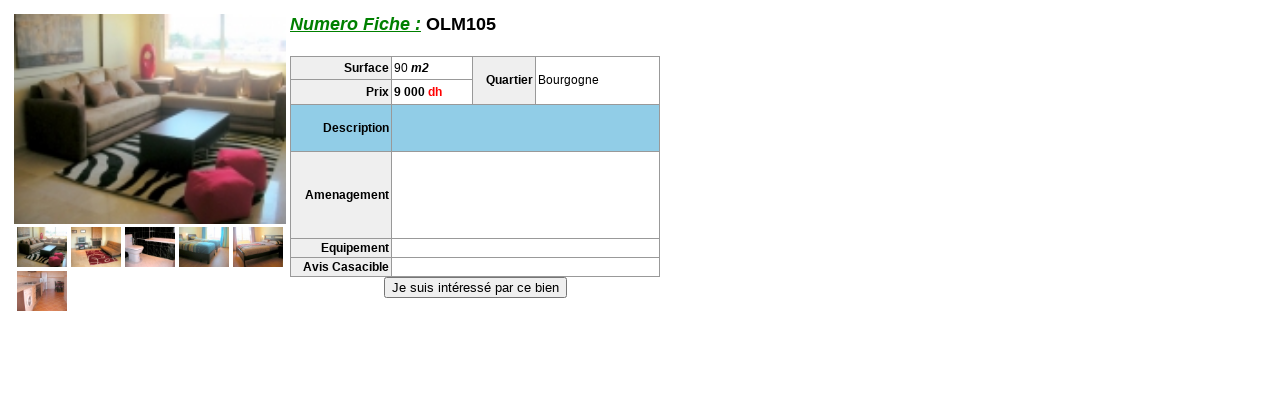

--- FILE ---
content_type: text/html; charset=UTF-8
request_url: http://www.casacible.com/location_meubles_casablanca-105.html
body_size: 1318
content:

<?
mysql_select_db($database_connexion, $connexion);
$sqlTypeAppart="select * from t_typemeubles";
$vecteur=mysql_query($sqlTypeAppart, $connexion) or die(mysql_error());
$tab = array();
while($donnees = mysql_fetch_array($vecteur)) {
$tab[] = $donnees;
}
?>

<meta name="generator" content="Namo WebEditor v5.0(Trial)">
<style type="text/css">
<!--
.Style1 {
	font-size: 9pt;
	font-weight: bold;
}
.Style2 {
	color: #FF0000;
	font-weight: bold;
}
-->
</style><table width="100%"><tr><td width="586">

<table width="645"><tr>
<td width="272" valign="top"><img src=images/meubles/150_sany0021.jpg  name="appartement" width="272" height="210" /><table border="0" width="238">
<tr>
<td width="50"><img src=images/meubles/150_sany0021.jpg width="50" height=40 onMouseOver="appartement.src='images/meubles/150_sany0021.jpg'" border="0"></td>
<td width="50"><img src=images/meubles/150_sany0022.jpg width="50" height=40 onMouseOver="appartement.src='images/meubles/150_sany0022.jpg'" border="0"></td>
<td width="50"><img src=images/meubles/150_sany0024.jpg width="50" height=40 onMouseOver="appartement.src='images/meubles/150_sany0024.jpg'" border="0"></td>
<td width="50"><img src=images/meubles/150_sany0025.jpg width="50" height=40 onMouseOver="appartement.src='images/meubles/150_sany0025.jpg'" border="0"></td>
<td width="16"><img src=images/meubles/150_sany0026.jpg width="50" height=40 onMouseOver="appartement.src='images/meubles/150_sany0026.jpg'" border="0"></td>
</tr>
<tr>
<td width="50"><img src=images/meubles/150_sany0029.jpg width="50" height=40 onMouseOver="appartement.src='images/meubles/150_sany0029.jpg'" border="0"></td>
</tr>
</table>

</td>
<td width="363" valign="top">
<font face="Arial" size="4" color="green"><b><i><u>Numero
  Fiche :</u></i></b></font><font face="Arial" size="4"><b> OLM105<br>&nbsp;</b></font>                        <table width="370" cellpadding="2" cellspacing="0" style="border-collapse:collapse;">
                            <tr>
                                <td width="94" bgcolor="#EFEFEF" height="23" style="border-width:1pt; border-color:rgb(153,153,153); border-style:solid;">
                                    <p align="right"><font face="Arial"><span style="font-size:9pt;"><b>Surface</b></span></font></td>
                                <td width="75" height="23" style="border-width:1pt; border-color:rgb(153,153,153); border-style:solid;"><font face="Arial"><span style="font-size:9pt;">90 
                                    <i><b>m2</b></i></span></font></td>
                                <td width="57" bgcolor="#EFEFEF" height="48" rowspan="2" style="border-width:1pt; border-color:rgb(153,153,153); border-style:solid;">
                                    <p align="right"><font face="Arial"><span style="font-size:9pt;"><b>Quartier</b></span></font></td>
                                <td width="115" height="48" rowspan="2" style="border-width:1pt; border-color:rgb(153,153,153); border-style:solid;"><font face="Arial"><span style="font-size:9pt;">Bourgogne</span></font></td>
                            </tr>
                            <tr>
                                <td width="94" bgcolor="#EFEFEF" style="border-width:1pt; border-color:rgb(153,153,153); border-style:solid;" height="24">
                                    <p align="right"><font face="Arial"><span style="font-size:9pt;"><b>Prix</b></span></font></td>
                                <td width="75" style="border-width:1pt; border-color:rgb(153,153,153); border-style:solid;" height="24"><span class="Style1"><font face="Arial"><span style="font-size:9pt;">9 000 
                                     
                                    </span></font></span><span class="Style2"><font face="Arial"><span style="font-size:9pt;">dh</span></font></span></td>
                            </tr>
                            <tr>
                                <td width="94" bgcolor="#91CDE7" height="30" style="border-width:1pt; border-color:rgb(153,153,153); border-style:solid;">
                                    <p align="right"><font face="Arial"><span style="font-size:9pt;"><b>Description</b></span></font></td>
                                <td colspan="3" height="30" bgcolor="#91CDE7" style="border-width:1pt; border-color:rgb(153,153,153); border-style:solid;"><p><font face="Arial"><span style="font-size:9pt;"><br>
                                  <br>
                                <br>
                                </span></font></p>
                                </td>
                            </tr>
                            <tr>
                                <td width="94" bgcolor="#EFEFEF" style="border-width:1pt; border-color:rgb(153,153,153); border-style:solid;">
                                    <p align="right"><font face="Arial"><span style="font-size:9pt;"><b>Amenagement</b></span></font></td>
                                <td height="87" colspan="3" style="border-width:1pt; border-color:rgb(153,153,153); border-style:solid;">
                                    <p><font face="Arial"><span style="font-size:9pt;"><br></span></font><font face="Arial" color="green"><span style="font-size:9pt;"><b> </b></span></font><font face="Arial"><span style="font-size:9pt;"><br><br></span></font></p>
                              </td>
                            </tr>
                            <tr>
                              <td bgcolor="#EFEFEF" style="border-width:1pt; border-color:rgb(153,153,153); border-style:solid;"><div align="right"><span class="Style1"><font face="Arial">Equipement </font></span></div></td>
                              <td height="11" colspan="3" style="border-width:1pt; border-color:rgb(153,153,153); border-style:solid;"> <font face="Arial"><span style="font-size:9pt;"></span></font></td>
                            </tr>
                            <tr>
                                <td width="94" bgcolor="#EFEFEF" style="border-width:1pt; border-color:rgb(153,153,153); border-style:solid;">
                                    <p align="right"><font face="Arial"><span style="font-size:9pt;"><b>Avis 
                                    Casacible</b></span></font></td>
                                <td height="11" colspan="3" style="border-width:1pt; border-color:rgb(153,153,153); border-style:solid;">
                                    <p><font face="Arial"><span style="font-size:9pt;">&nbsp;</span></font></p>
                              </td>
                            </tr>
                        </table>
  <form name="form1" method="post" action="demande_interesse.php">
    <div align="center">
      <input name="idBien" type="hidden" id="idBien" value="105">
      <input name="idType" type="hidden" id="idType" value="2">
      <input name="idType" type="hidden" id="idType" value="2">
      <input name="type" type="hidden" id="type" value="Meubles">
      <input name="numeroFiche" type="hidden" id="numeroFiche" value="OLM105">
      <input name="quartier" type="hidden" id="quartier" value="Bourgogne">
      <input name="surface" type="hidden" id="surface" value="90">
      <input name="chambre" type="hidden" id="chambre" value=" ">
      <input name="prix" type="hidden" id="prix" value="9000">
      <input type="submit" name="Submit" value="Je suis int&eacute;ress&eacute; par ce bien">
    </div>
  </form>
  </td>
</tr></table>

</td></tr>
</table>


